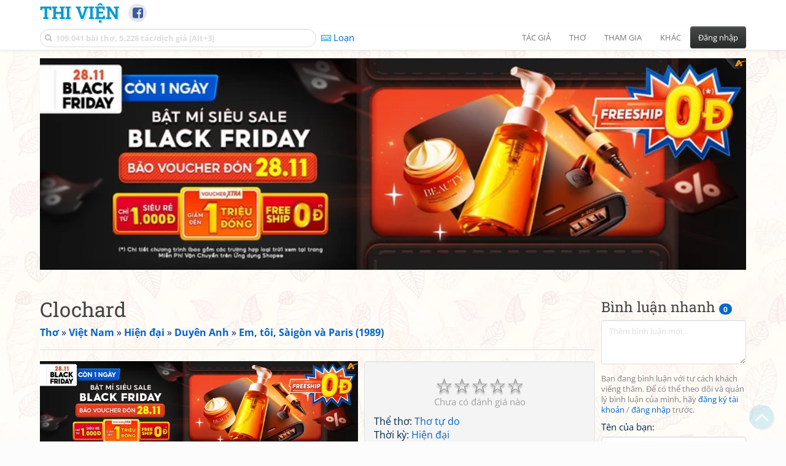

--- FILE ---
content_type: text/html; charset=utf-8
request_url: https://www.google.com/recaptcha/api2/anchor?ar=1&k=6LfU-ygTAAAAAKuRmEjaXZU6JOycycrSXV8V04-6&co=aHR0cHM6Ly93d3cudGhpdmllbi5uZXQ6NDQz&hl=vi&v=N67nZn4AqZkNcbeMu4prBgzg&size=normal&anchor-ms=20000&execute-ms=30000&cb=lrfgbwdn8wfh
body_size: 50387
content:
<!DOCTYPE HTML><html dir="ltr" lang="vi"><head><meta http-equiv="Content-Type" content="text/html; charset=UTF-8">
<meta http-equiv="X-UA-Compatible" content="IE=edge">
<title>reCAPTCHA</title>
<style type="text/css">
/* cyrillic-ext */
@font-face {
  font-family: 'Roboto';
  font-style: normal;
  font-weight: 400;
  font-stretch: 100%;
  src: url(//fonts.gstatic.com/s/roboto/v48/KFO7CnqEu92Fr1ME7kSn66aGLdTylUAMa3GUBHMdazTgWw.woff2) format('woff2');
  unicode-range: U+0460-052F, U+1C80-1C8A, U+20B4, U+2DE0-2DFF, U+A640-A69F, U+FE2E-FE2F;
}
/* cyrillic */
@font-face {
  font-family: 'Roboto';
  font-style: normal;
  font-weight: 400;
  font-stretch: 100%;
  src: url(//fonts.gstatic.com/s/roboto/v48/KFO7CnqEu92Fr1ME7kSn66aGLdTylUAMa3iUBHMdazTgWw.woff2) format('woff2');
  unicode-range: U+0301, U+0400-045F, U+0490-0491, U+04B0-04B1, U+2116;
}
/* greek-ext */
@font-face {
  font-family: 'Roboto';
  font-style: normal;
  font-weight: 400;
  font-stretch: 100%;
  src: url(//fonts.gstatic.com/s/roboto/v48/KFO7CnqEu92Fr1ME7kSn66aGLdTylUAMa3CUBHMdazTgWw.woff2) format('woff2');
  unicode-range: U+1F00-1FFF;
}
/* greek */
@font-face {
  font-family: 'Roboto';
  font-style: normal;
  font-weight: 400;
  font-stretch: 100%;
  src: url(//fonts.gstatic.com/s/roboto/v48/KFO7CnqEu92Fr1ME7kSn66aGLdTylUAMa3-UBHMdazTgWw.woff2) format('woff2');
  unicode-range: U+0370-0377, U+037A-037F, U+0384-038A, U+038C, U+038E-03A1, U+03A3-03FF;
}
/* math */
@font-face {
  font-family: 'Roboto';
  font-style: normal;
  font-weight: 400;
  font-stretch: 100%;
  src: url(//fonts.gstatic.com/s/roboto/v48/KFO7CnqEu92Fr1ME7kSn66aGLdTylUAMawCUBHMdazTgWw.woff2) format('woff2');
  unicode-range: U+0302-0303, U+0305, U+0307-0308, U+0310, U+0312, U+0315, U+031A, U+0326-0327, U+032C, U+032F-0330, U+0332-0333, U+0338, U+033A, U+0346, U+034D, U+0391-03A1, U+03A3-03A9, U+03B1-03C9, U+03D1, U+03D5-03D6, U+03F0-03F1, U+03F4-03F5, U+2016-2017, U+2034-2038, U+203C, U+2040, U+2043, U+2047, U+2050, U+2057, U+205F, U+2070-2071, U+2074-208E, U+2090-209C, U+20D0-20DC, U+20E1, U+20E5-20EF, U+2100-2112, U+2114-2115, U+2117-2121, U+2123-214F, U+2190, U+2192, U+2194-21AE, U+21B0-21E5, U+21F1-21F2, U+21F4-2211, U+2213-2214, U+2216-22FF, U+2308-230B, U+2310, U+2319, U+231C-2321, U+2336-237A, U+237C, U+2395, U+239B-23B7, U+23D0, U+23DC-23E1, U+2474-2475, U+25AF, U+25B3, U+25B7, U+25BD, U+25C1, U+25CA, U+25CC, U+25FB, U+266D-266F, U+27C0-27FF, U+2900-2AFF, U+2B0E-2B11, U+2B30-2B4C, U+2BFE, U+3030, U+FF5B, U+FF5D, U+1D400-1D7FF, U+1EE00-1EEFF;
}
/* symbols */
@font-face {
  font-family: 'Roboto';
  font-style: normal;
  font-weight: 400;
  font-stretch: 100%;
  src: url(//fonts.gstatic.com/s/roboto/v48/KFO7CnqEu92Fr1ME7kSn66aGLdTylUAMaxKUBHMdazTgWw.woff2) format('woff2');
  unicode-range: U+0001-000C, U+000E-001F, U+007F-009F, U+20DD-20E0, U+20E2-20E4, U+2150-218F, U+2190, U+2192, U+2194-2199, U+21AF, U+21E6-21F0, U+21F3, U+2218-2219, U+2299, U+22C4-22C6, U+2300-243F, U+2440-244A, U+2460-24FF, U+25A0-27BF, U+2800-28FF, U+2921-2922, U+2981, U+29BF, U+29EB, U+2B00-2BFF, U+4DC0-4DFF, U+FFF9-FFFB, U+10140-1018E, U+10190-1019C, U+101A0, U+101D0-101FD, U+102E0-102FB, U+10E60-10E7E, U+1D2C0-1D2D3, U+1D2E0-1D37F, U+1F000-1F0FF, U+1F100-1F1AD, U+1F1E6-1F1FF, U+1F30D-1F30F, U+1F315, U+1F31C, U+1F31E, U+1F320-1F32C, U+1F336, U+1F378, U+1F37D, U+1F382, U+1F393-1F39F, U+1F3A7-1F3A8, U+1F3AC-1F3AF, U+1F3C2, U+1F3C4-1F3C6, U+1F3CA-1F3CE, U+1F3D4-1F3E0, U+1F3ED, U+1F3F1-1F3F3, U+1F3F5-1F3F7, U+1F408, U+1F415, U+1F41F, U+1F426, U+1F43F, U+1F441-1F442, U+1F444, U+1F446-1F449, U+1F44C-1F44E, U+1F453, U+1F46A, U+1F47D, U+1F4A3, U+1F4B0, U+1F4B3, U+1F4B9, U+1F4BB, U+1F4BF, U+1F4C8-1F4CB, U+1F4D6, U+1F4DA, U+1F4DF, U+1F4E3-1F4E6, U+1F4EA-1F4ED, U+1F4F7, U+1F4F9-1F4FB, U+1F4FD-1F4FE, U+1F503, U+1F507-1F50B, U+1F50D, U+1F512-1F513, U+1F53E-1F54A, U+1F54F-1F5FA, U+1F610, U+1F650-1F67F, U+1F687, U+1F68D, U+1F691, U+1F694, U+1F698, U+1F6AD, U+1F6B2, U+1F6B9-1F6BA, U+1F6BC, U+1F6C6-1F6CF, U+1F6D3-1F6D7, U+1F6E0-1F6EA, U+1F6F0-1F6F3, U+1F6F7-1F6FC, U+1F700-1F7FF, U+1F800-1F80B, U+1F810-1F847, U+1F850-1F859, U+1F860-1F887, U+1F890-1F8AD, U+1F8B0-1F8BB, U+1F8C0-1F8C1, U+1F900-1F90B, U+1F93B, U+1F946, U+1F984, U+1F996, U+1F9E9, U+1FA00-1FA6F, U+1FA70-1FA7C, U+1FA80-1FA89, U+1FA8F-1FAC6, U+1FACE-1FADC, U+1FADF-1FAE9, U+1FAF0-1FAF8, U+1FB00-1FBFF;
}
/* vietnamese */
@font-face {
  font-family: 'Roboto';
  font-style: normal;
  font-weight: 400;
  font-stretch: 100%;
  src: url(//fonts.gstatic.com/s/roboto/v48/KFO7CnqEu92Fr1ME7kSn66aGLdTylUAMa3OUBHMdazTgWw.woff2) format('woff2');
  unicode-range: U+0102-0103, U+0110-0111, U+0128-0129, U+0168-0169, U+01A0-01A1, U+01AF-01B0, U+0300-0301, U+0303-0304, U+0308-0309, U+0323, U+0329, U+1EA0-1EF9, U+20AB;
}
/* latin-ext */
@font-face {
  font-family: 'Roboto';
  font-style: normal;
  font-weight: 400;
  font-stretch: 100%;
  src: url(//fonts.gstatic.com/s/roboto/v48/KFO7CnqEu92Fr1ME7kSn66aGLdTylUAMa3KUBHMdazTgWw.woff2) format('woff2');
  unicode-range: U+0100-02BA, U+02BD-02C5, U+02C7-02CC, U+02CE-02D7, U+02DD-02FF, U+0304, U+0308, U+0329, U+1D00-1DBF, U+1E00-1E9F, U+1EF2-1EFF, U+2020, U+20A0-20AB, U+20AD-20C0, U+2113, U+2C60-2C7F, U+A720-A7FF;
}
/* latin */
@font-face {
  font-family: 'Roboto';
  font-style: normal;
  font-weight: 400;
  font-stretch: 100%;
  src: url(//fonts.gstatic.com/s/roboto/v48/KFO7CnqEu92Fr1ME7kSn66aGLdTylUAMa3yUBHMdazQ.woff2) format('woff2');
  unicode-range: U+0000-00FF, U+0131, U+0152-0153, U+02BB-02BC, U+02C6, U+02DA, U+02DC, U+0304, U+0308, U+0329, U+2000-206F, U+20AC, U+2122, U+2191, U+2193, U+2212, U+2215, U+FEFF, U+FFFD;
}
/* cyrillic-ext */
@font-face {
  font-family: 'Roboto';
  font-style: normal;
  font-weight: 500;
  font-stretch: 100%;
  src: url(//fonts.gstatic.com/s/roboto/v48/KFO7CnqEu92Fr1ME7kSn66aGLdTylUAMa3GUBHMdazTgWw.woff2) format('woff2');
  unicode-range: U+0460-052F, U+1C80-1C8A, U+20B4, U+2DE0-2DFF, U+A640-A69F, U+FE2E-FE2F;
}
/* cyrillic */
@font-face {
  font-family: 'Roboto';
  font-style: normal;
  font-weight: 500;
  font-stretch: 100%;
  src: url(//fonts.gstatic.com/s/roboto/v48/KFO7CnqEu92Fr1ME7kSn66aGLdTylUAMa3iUBHMdazTgWw.woff2) format('woff2');
  unicode-range: U+0301, U+0400-045F, U+0490-0491, U+04B0-04B1, U+2116;
}
/* greek-ext */
@font-face {
  font-family: 'Roboto';
  font-style: normal;
  font-weight: 500;
  font-stretch: 100%;
  src: url(//fonts.gstatic.com/s/roboto/v48/KFO7CnqEu92Fr1ME7kSn66aGLdTylUAMa3CUBHMdazTgWw.woff2) format('woff2');
  unicode-range: U+1F00-1FFF;
}
/* greek */
@font-face {
  font-family: 'Roboto';
  font-style: normal;
  font-weight: 500;
  font-stretch: 100%;
  src: url(//fonts.gstatic.com/s/roboto/v48/KFO7CnqEu92Fr1ME7kSn66aGLdTylUAMa3-UBHMdazTgWw.woff2) format('woff2');
  unicode-range: U+0370-0377, U+037A-037F, U+0384-038A, U+038C, U+038E-03A1, U+03A3-03FF;
}
/* math */
@font-face {
  font-family: 'Roboto';
  font-style: normal;
  font-weight: 500;
  font-stretch: 100%;
  src: url(//fonts.gstatic.com/s/roboto/v48/KFO7CnqEu92Fr1ME7kSn66aGLdTylUAMawCUBHMdazTgWw.woff2) format('woff2');
  unicode-range: U+0302-0303, U+0305, U+0307-0308, U+0310, U+0312, U+0315, U+031A, U+0326-0327, U+032C, U+032F-0330, U+0332-0333, U+0338, U+033A, U+0346, U+034D, U+0391-03A1, U+03A3-03A9, U+03B1-03C9, U+03D1, U+03D5-03D6, U+03F0-03F1, U+03F4-03F5, U+2016-2017, U+2034-2038, U+203C, U+2040, U+2043, U+2047, U+2050, U+2057, U+205F, U+2070-2071, U+2074-208E, U+2090-209C, U+20D0-20DC, U+20E1, U+20E5-20EF, U+2100-2112, U+2114-2115, U+2117-2121, U+2123-214F, U+2190, U+2192, U+2194-21AE, U+21B0-21E5, U+21F1-21F2, U+21F4-2211, U+2213-2214, U+2216-22FF, U+2308-230B, U+2310, U+2319, U+231C-2321, U+2336-237A, U+237C, U+2395, U+239B-23B7, U+23D0, U+23DC-23E1, U+2474-2475, U+25AF, U+25B3, U+25B7, U+25BD, U+25C1, U+25CA, U+25CC, U+25FB, U+266D-266F, U+27C0-27FF, U+2900-2AFF, U+2B0E-2B11, U+2B30-2B4C, U+2BFE, U+3030, U+FF5B, U+FF5D, U+1D400-1D7FF, U+1EE00-1EEFF;
}
/* symbols */
@font-face {
  font-family: 'Roboto';
  font-style: normal;
  font-weight: 500;
  font-stretch: 100%;
  src: url(//fonts.gstatic.com/s/roboto/v48/KFO7CnqEu92Fr1ME7kSn66aGLdTylUAMaxKUBHMdazTgWw.woff2) format('woff2');
  unicode-range: U+0001-000C, U+000E-001F, U+007F-009F, U+20DD-20E0, U+20E2-20E4, U+2150-218F, U+2190, U+2192, U+2194-2199, U+21AF, U+21E6-21F0, U+21F3, U+2218-2219, U+2299, U+22C4-22C6, U+2300-243F, U+2440-244A, U+2460-24FF, U+25A0-27BF, U+2800-28FF, U+2921-2922, U+2981, U+29BF, U+29EB, U+2B00-2BFF, U+4DC0-4DFF, U+FFF9-FFFB, U+10140-1018E, U+10190-1019C, U+101A0, U+101D0-101FD, U+102E0-102FB, U+10E60-10E7E, U+1D2C0-1D2D3, U+1D2E0-1D37F, U+1F000-1F0FF, U+1F100-1F1AD, U+1F1E6-1F1FF, U+1F30D-1F30F, U+1F315, U+1F31C, U+1F31E, U+1F320-1F32C, U+1F336, U+1F378, U+1F37D, U+1F382, U+1F393-1F39F, U+1F3A7-1F3A8, U+1F3AC-1F3AF, U+1F3C2, U+1F3C4-1F3C6, U+1F3CA-1F3CE, U+1F3D4-1F3E0, U+1F3ED, U+1F3F1-1F3F3, U+1F3F5-1F3F7, U+1F408, U+1F415, U+1F41F, U+1F426, U+1F43F, U+1F441-1F442, U+1F444, U+1F446-1F449, U+1F44C-1F44E, U+1F453, U+1F46A, U+1F47D, U+1F4A3, U+1F4B0, U+1F4B3, U+1F4B9, U+1F4BB, U+1F4BF, U+1F4C8-1F4CB, U+1F4D6, U+1F4DA, U+1F4DF, U+1F4E3-1F4E6, U+1F4EA-1F4ED, U+1F4F7, U+1F4F9-1F4FB, U+1F4FD-1F4FE, U+1F503, U+1F507-1F50B, U+1F50D, U+1F512-1F513, U+1F53E-1F54A, U+1F54F-1F5FA, U+1F610, U+1F650-1F67F, U+1F687, U+1F68D, U+1F691, U+1F694, U+1F698, U+1F6AD, U+1F6B2, U+1F6B9-1F6BA, U+1F6BC, U+1F6C6-1F6CF, U+1F6D3-1F6D7, U+1F6E0-1F6EA, U+1F6F0-1F6F3, U+1F6F7-1F6FC, U+1F700-1F7FF, U+1F800-1F80B, U+1F810-1F847, U+1F850-1F859, U+1F860-1F887, U+1F890-1F8AD, U+1F8B0-1F8BB, U+1F8C0-1F8C1, U+1F900-1F90B, U+1F93B, U+1F946, U+1F984, U+1F996, U+1F9E9, U+1FA00-1FA6F, U+1FA70-1FA7C, U+1FA80-1FA89, U+1FA8F-1FAC6, U+1FACE-1FADC, U+1FADF-1FAE9, U+1FAF0-1FAF8, U+1FB00-1FBFF;
}
/* vietnamese */
@font-face {
  font-family: 'Roboto';
  font-style: normal;
  font-weight: 500;
  font-stretch: 100%;
  src: url(//fonts.gstatic.com/s/roboto/v48/KFO7CnqEu92Fr1ME7kSn66aGLdTylUAMa3OUBHMdazTgWw.woff2) format('woff2');
  unicode-range: U+0102-0103, U+0110-0111, U+0128-0129, U+0168-0169, U+01A0-01A1, U+01AF-01B0, U+0300-0301, U+0303-0304, U+0308-0309, U+0323, U+0329, U+1EA0-1EF9, U+20AB;
}
/* latin-ext */
@font-face {
  font-family: 'Roboto';
  font-style: normal;
  font-weight: 500;
  font-stretch: 100%;
  src: url(//fonts.gstatic.com/s/roboto/v48/KFO7CnqEu92Fr1ME7kSn66aGLdTylUAMa3KUBHMdazTgWw.woff2) format('woff2');
  unicode-range: U+0100-02BA, U+02BD-02C5, U+02C7-02CC, U+02CE-02D7, U+02DD-02FF, U+0304, U+0308, U+0329, U+1D00-1DBF, U+1E00-1E9F, U+1EF2-1EFF, U+2020, U+20A0-20AB, U+20AD-20C0, U+2113, U+2C60-2C7F, U+A720-A7FF;
}
/* latin */
@font-face {
  font-family: 'Roboto';
  font-style: normal;
  font-weight: 500;
  font-stretch: 100%;
  src: url(//fonts.gstatic.com/s/roboto/v48/KFO7CnqEu92Fr1ME7kSn66aGLdTylUAMa3yUBHMdazQ.woff2) format('woff2');
  unicode-range: U+0000-00FF, U+0131, U+0152-0153, U+02BB-02BC, U+02C6, U+02DA, U+02DC, U+0304, U+0308, U+0329, U+2000-206F, U+20AC, U+2122, U+2191, U+2193, U+2212, U+2215, U+FEFF, U+FFFD;
}
/* cyrillic-ext */
@font-face {
  font-family: 'Roboto';
  font-style: normal;
  font-weight: 900;
  font-stretch: 100%;
  src: url(//fonts.gstatic.com/s/roboto/v48/KFO7CnqEu92Fr1ME7kSn66aGLdTylUAMa3GUBHMdazTgWw.woff2) format('woff2');
  unicode-range: U+0460-052F, U+1C80-1C8A, U+20B4, U+2DE0-2DFF, U+A640-A69F, U+FE2E-FE2F;
}
/* cyrillic */
@font-face {
  font-family: 'Roboto';
  font-style: normal;
  font-weight: 900;
  font-stretch: 100%;
  src: url(//fonts.gstatic.com/s/roboto/v48/KFO7CnqEu92Fr1ME7kSn66aGLdTylUAMa3iUBHMdazTgWw.woff2) format('woff2');
  unicode-range: U+0301, U+0400-045F, U+0490-0491, U+04B0-04B1, U+2116;
}
/* greek-ext */
@font-face {
  font-family: 'Roboto';
  font-style: normal;
  font-weight: 900;
  font-stretch: 100%;
  src: url(//fonts.gstatic.com/s/roboto/v48/KFO7CnqEu92Fr1ME7kSn66aGLdTylUAMa3CUBHMdazTgWw.woff2) format('woff2');
  unicode-range: U+1F00-1FFF;
}
/* greek */
@font-face {
  font-family: 'Roboto';
  font-style: normal;
  font-weight: 900;
  font-stretch: 100%;
  src: url(//fonts.gstatic.com/s/roboto/v48/KFO7CnqEu92Fr1ME7kSn66aGLdTylUAMa3-UBHMdazTgWw.woff2) format('woff2');
  unicode-range: U+0370-0377, U+037A-037F, U+0384-038A, U+038C, U+038E-03A1, U+03A3-03FF;
}
/* math */
@font-face {
  font-family: 'Roboto';
  font-style: normal;
  font-weight: 900;
  font-stretch: 100%;
  src: url(//fonts.gstatic.com/s/roboto/v48/KFO7CnqEu92Fr1ME7kSn66aGLdTylUAMawCUBHMdazTgWw.woff2) format('woff2');
  unicode-range: U+0302-0303, U+0305, U+0307-0308, U+0310, U+0312, U+0315, U+031A, U+0326-0327, U+032C, U+032F-0330, U+0332-0333, U+0338, U+033A, U+0346, U+034D, U+0391-03A1, U+03A3-03A9, U+03B1-03C9, U+03D1, U+03D5-03D6, U+03F0-03F1, U+03F4-03F5, U+2016-2017, U+2034-2038, U+203C, U+2040, U+2043, U+2047, U+2050, U+2057, U+205F, U+2070-2071, U+2074-208E, U+2090-209C, U+20D0-20DC, U+20E1, U+20E5-20EF, U+2100-2112, U+2114-2115, U+2117-2121, U+2123-214F, U+2190, U+2192, U+2194-21AE, U+21B0-21E5, U+21F1-21F2, U+21F4-2211, U+2213-2214, U+2216-22FF, U+2308-230B, U+2310, U+2319, U+231C-2321, U+2336-237A, U+237C, U+2395, U+239B-23B7, U+23D0, U+23DC-23E1, U+2474-2475, U+25AF, U+25B3, U+25B7, U+25BD, U+25C1, U+25CA, U+25CC, U+25FB, U+266D-266F, U+27C0-27FF, U+2900-2AFF, U+2B0E-2B11, U+2B30-2B4C, U+2BFE, U+3030, U+FF5B, U+FF5D, U+1D400-1D7FF, U+1EE00-1EEFF;
}
/* symbols */
@font-face {
  font-family: 'Roboto';
  font-style: normal;
  font-weight: 900;
  font-stretch: 100%;
  src: url(//fonts.gstatic.com/s/roboto/v48/KFO7CnqEu92Fr1ME7kSn66aGLdTylUAMaxKUBHMdazTgWw.woff2) format('woff2');
  unicode-range: U+0001-000C, U+000E-001F, U+007F-009F, U+20DD-20E0, U+20E2-20E4, U+2150-218F, U+2190, U+2192, U+2194-2199, U+21AF, U+21E6-21F0, U+21F3, U+2218-2219, U+2299, U+22C4-22C6, U+2300-243F, U+2440-244A, U+2460-24FF, U+25A0-27BF, U+2800-28FF, U+2921-2922, U+2981, U+29BF, U+29EB, U+2B00-2BFF, U+4DC0-4DFF, U+FFF9-FFFB, U+10140-1018E, U+10190-1019C, U+101A0, U+101D0-101FD, U+102E0-102FB, U+10E60-10E7E, U+1D2C0-1D2D3, U+1D2E0-1D37F, U+1F000-1F0FF, U+1F100-1F1AD, U+1F1E6-1F1FF, U+1F30D-1F30F, U+1F315, U+1F31C, U+1F31E, U+1F320-1F32C, U+1F336, U+1F378, U+1F37D, U+1F382, U+1F393-1F39F, U+1F3A7-1F3A8, U+1F3AC-1F3AF, U+1F3C2, U+1F3C4-1F3C6, U+1F3CA-1F3CE, U+1F3D4-1F3E0, U+1F3ED, U+1F3F1-1F3F3, U+1F3F5-1F3F7, U+1F408, U+1F415, U+1F41F, U+1F426, U+1F43F, U+1F441-1F442, U+1F444, U+1F446-1F449, U+1F44C-1F44E, U+1F453, U+1F46A, U+1F47D, U+1F4A3, U+1F4B0, U+1F4B3, U+1F4B9, U+1F4BB, U+1F4BF, U+1F4C8-1F4CB, U+1F4D6, U+1F4DA, U+1F4DF, U+1F4E3-1F4E6, U+1F4EA-1F4ED, U+1F4F7, U+1F4F9-1F4FB, U+1F4FD-1F4FE, U+1F503, U+1F507-1F50B, U+1F50D, U+1F512-1F513, U+1F53E-1F54A, U+1F54F-1F5FA, U+1F610, U+1F650-1F67F, U+1F687, U+1F68D, U+1F691, U+1F694, U+1F698, U+1F6AD, U+1F6B2, U+1F6B9-1F6BA, U+1F6BC, U+1F6C6-1F6CF, U+1F6D3-1F6D7, U+1F6E0-1F6EA, U+1F6F0-1F6F3, U+1F6F7-1F6FC, U+1F700-1F7FF, U+1F800-1F80B, U+1F810-1F847, U+1F850-1F859, U+1F860-1F887, U+1F890-1F8AD, U+1F8B0-1F8BB, U+1F8C0-1F8C1, U+1F900-1F90B, U+1F93B, U+1F946, U+1F984, U+1F996, U+1F9E9, U+1FA00-1FA6F, U+1FA70-1FA7C, U+1FA80-1FA89, U+1FA8F-1FAC6, U+1FACE-1FADC, U+1FADF-1FAE9, U+1FAF0-1FAF8, U+1FB00-1FBFF;
}
/* vietnamese */
@font-face {
  font-family: 'Roboto';
  font-style: normal;
  font-weight: 900;
  font-stretch: 100%;
  src: url(//fonts.gstatic.com/s/roboto/v48/KFO7CnqEu92Fr1ME7kSn66aGLdTylUAMa3OUBHMdazTgWw.woff2) format('woff2');
  unicode-range: U+0102-0103, U+0110-0111, U+0128-0129, U+0168-0169, U+01A0-01A1, U+01AF-01B0, U+0300-0301, U+0303-0304, U+0308-0309, U+0323, U+0329, U+1EA0-1EF9, U+20AB;
}
/* latin-ext */
@font-face {
  font-family: 'Roboto';
  font-style: normal;
  font-weight: 900;
  font-stretch: 100%;
  src: url(//fonts.gstatic.com/s/roboto/v48/KFO7CnqEu92Fr1ME7kSn66aGLdTylUAMa3KUBHMdazTgWw.woff2) format('woff2');
  unicode-range: U+0100-02BA, U+02BD-02C5, U+02C7-02CC, U+02CE-02D7, U+02DD-02FF, U+0304, U+0308, U+0329, U+1D00-1DBF, U+1E00-1E9F, U+1EF2-1EFF, U+2020, U+20A0-20AB, U+20AD-20C0, U+2113, U+2C60-2C7F, U+A720-A7FF;
}
/* latin */
@font-face {
  font-family: 'Roboto';
  font-style: normal;
  font-weight: 900;
  font-stretch: 100%;
  src: url(//fonts.gstatic.com/s/roboto/v48/KFO7CnqEu92Fr1ME7kSn66aGLdTylUAMa3yUBHMdazQ.woff2) format('woff2');
  unicode-range: U+0000-00FF, U+0131, U+0152-0153, U+02BB-02BC, U+02C6, U+02DA, U+02DC, U+0304, U+0308, U+0329, U+2000-206F, U+20AC, U+2122, U+2191, U+2193, U+2212, U+2215, U+FEFF, U+FFFD;
}

</style>
<link rel="stylesheet" type="text/css" href="https://www.gstatic.com/recaptcha/releases/N67nZn4AqZkNcbeMu4prBgzg/styles__ltr.css">
<script nonce="6hO8olCA0_X95zDY_z2Tbg" type="text/javascript">window['__recaptcha_api'] = 'https://www.google.com/recaptcha/api2/';</script>
<script type="text/javascript" src="https://www.gstatic.com/recaptcha/releases/N67nZn4AqZkNcbeMu4prBgzg/recaptcha__vi.js" nonce="6hO8olCA0_X95zDY_z2Tbg">
      
    </script></head>
<body><div id="rc-anchor-alert" class="rc-anchor-alert"></div>
<input type="hidden" id="recaptcha-token" value="[base64]">
<script type="text/javascript" nonce="6hO8olCA0_X95zDY_z2Tbg">
      recaptcha.anchor.Main.init("[\x22ainput\x22,[\x22bgdata\x22,\x22\x22,\[base64]/[base64]/[base64]/[base64]/[base64]/UltsKytdPUU6KEU8MjA0OD9SW2wrK109RT4+NnwxOTI6KChFJjY0NTEyKT09NTUyOTYmJk0rMTxjLmxlbmd0aCYmKGMuY2hhckNvZGVBdChNKzEpJjY0NTEyKT09NTYzMjA/[base64]/[base64]/[base64]/[base64]/[base64]/[base64]/[base64]\x22,\[base64]\\u003d\\u003d\x22,\x22YcK5wow7S8Kpw5ArwrrClx0VwolAw4nDgAvDljshFcOKFMOEdSdzwoM6TMKYHMOtZxp7OWDDvQ3Dr2DCgx/DgMOydcOYwpvDtBNywrMzXMKGMxnCv8OAw5dke1tlw5YHw4hgRMOqwoUzPHHDmTcSwpxhwpIqSm8Nw53DlcOCfVvCqynCh8KMZ8KxNsKxIAZeSsK7w4LCt8KpwotmdMK0w6lBPA0Dci/[base64]/DlA4CwoB2w6/CiMKELMKgKcOwLwZswqtwW8OCAG8Xwo7DpwLDunpdwqpuFz7DisKXN1F/DCLDp8OWwpcAIcKWw5/Dm8OTw6DDljgvczPCt8KIwpfDoXsLwqbDo8OMwrACwrbDl8KVwpDDtcKXYRtrwpnCsnfDtnUWwo3ChMK8wqIaLMK8w6N5C8KlwocqBsKgwpTCgMKDU8OQMMO/[base64]/[base64]/[base64]/ChD0LNmwOJcOkwodbaMOxw63ClcKARcKyCcK4wpQIwqnDtHLCs8KBTXMaKCvDkMKgUMOewrnCosK6XDrCgS3DoWhHw4TCs8Ofw68jwpbClVvDm0XDkSdYQWlBO8KmZsOpfsO3w5c1woc8BRTDmWguwrNZM3nCvcOLwpZoQ8KzwpU/Tl5Ewr5Mw51wYcOhexrDrHcvVMOnLxYwLsKAw6siw5PDvsKETiXDmgbCgjfCscO/[base64]/CtMOoNQ9Kw5nCksKlw5bDhB/CjTTDoWjCj8KXw45aw5Ipw6/DpDXCizMfwpQ6aDTCiMKuPR7DuMKdMhrCqMOZUcKfCzPDjsK3wrvCqVk5IcOYw5LCpBsrw4MGwqDDqAFmw6E2aTIrVsOpwpUBw5E7w7Q9V1lRwr4rwptfals8K8OywrfDsUh7w6pOfxcUQVXDrMKBw7x8XcOxEcOzF8O7LcKUwr/CqR8Jw6/Cs8K+GMK/w4NhJMOzdRp6M2FjwoxRwpZbEMOkL3XDlQwnO8ONwonDu8K1w6Q/IQzDscOhbWdpEcKKwpHCnMKNw7zDoMOowoXDm8Ofw5PCpnxGR8KMwr0wUAkNw4/Drg7Dj8OIw7/DhMOJcMKWwqzCisK1wqnCgyBPwqcRXcO6woVSwq5Lw7DDosOfP2/Ct3jCtgZywpwwP8OBwrHDosKWQMOJw7jCuMKlw5pqOyrDiMKRwrXCuMO/[base64]/wpksGwXDucOOL8Obwpl7wolEw4o3CMKXfGFuwpx7w6saM8KNw4HDlTcDfMOvZjdGwpfCs8OewrI3w50Rw5wdwrDDg8KhbsOiPMOnwqp6woHCpH/[base64]/TMOUwqHCs8KBwqfDnH0XN8OAwrjDvsOFw5wUESIfWMORw5nDpD9xw7Vkw6TDnWNCwovDkEzCmMKFw7nDscOnwrrCuMKeccOjFcKxUsOgw6NIwptEwrRvw7/CvcOAw5AJZ8O2HnDCkwnDjxPDnsKcw4TCoVnCocOyVyUsJwLCnzrDpMOKKcKARnPCtcK2P3IIfMKNRUjCusOqAMO9w5MceSYWwqbDisOrwqPCoRwew53CtcKwJcKieMOsBRTCpUh1RnnDm0nCnVjDqhMFw61yN8ODwoJBIcOEMMKtJsKvw6dofSvCpMK/w5YOZ8OEwpobw47CtAZPwoTDgWxmIiBZAV/[base64]/ChxTDk8KcwqTCgsOkUwHDiDbCnMKEfMOfHUsRBEI3w7TCm8O1w5MNw5J/[base64]/OcKqwoTCrsOfw7Btw6Msw5psR8OLUcKHbMKvwowkX8KwwpkfATbCucK7dsK3wrDCmsKGEMKnOT3CgHVmw6lsXxDChAwBecKZwovDuj7CjzUmcsO8dkPDjw/CtsORM8Kiw7LDmFEgBcOnIsKswqAlwrHDgV7DkTU5w5HDu8KkFMOLGMOow5pKw4JEeMO6RjE8w7MAEVrDqMK+w6ZaPcOKwo3Du25BMcOnwpXDnMOcwr7DqlwcEsK/[base64]/CqXs8V3PDuS8dWsOCaMOdTlnCqAjDtsK6wp8mwrUFHkfCmsKdw4FAJ0DCjVHDvVYmZ8OUw4vDnElKw6HCr8KTIl4fwpjCgcOBEA7CkWAVw5JHZsKNccOCw7HDmETDqsKzwqTCocOjwo1za8KQwqHCthMWw7HDjMObZR/CkwwFKCPCiEbDqMODw7U1CjjDik7Dh8ODwoAowp/DnGXCkikNwo/ChBHCmsOJPGooB1vChjrDmMOIwrLCrMKzMSzCpW3CmsO5SsO/w5zDhhRNwos9MsKKcyNicsOsw7ALwqzCi09BcsKXLilYwoHDksK/woTDqcKEwonCv8Kiw5l5FMKgwq94wr/DrMKjQFgTw7TCnsKawoHCm8OtGMKSw68vdWBiw51Iwr1IBDF2w64YEcOQwpMMCEPDiAFgQybCgMKHwpTDh8Ocw4ZdH0PCpBfCmB/DgMO7DS7CgwzCk8O7w5UAwoPCiMKNfsK3wo4gWSZYwonDt8KleQB6McO7IsOofnLDisO4wodbT8OlECNRw4TChsOtXMKBw6rCqEHCvWs3XyAJVXzDu8KpwoHCkFE+e8K8BsOMw7XCscOaNcO8wqsQHsOKw6owwotvw6rCksKJAsOiwo/CnsK8W8ODw7PDqcOnw7vDr03DtnU+w7NJdcK3wpvCnsOQecK+w4bDrcONJh44w7LDvMOLD8O4VcKiwokgd8ONMcKWw7VgfcKbWyp8wqnChMOaEgddFMKzwqbDkTp3XRLCqsOUJcOMbjUubWbCi8KLKCRNfENpKcOjXl/DscODUsKCb8OOwr7CgsKdURfChHVHw7nDoMOiwprCpsO6WVbDnAPDicKAwoVCaAXCrMKtw6/DnMOHX8KEw7llSXbCi3wSUj/DmcKfTCLDnEvDsR9bwqFRYzHCuE5vw4fCqQEsw7bDh8Oiw5nCihTDrcKIw4lGw4XDscO7w4ljwpJCwo/DnBnCmMOdHXIVT8OWGQ0COMOLwp/Ci8KEw6XCjsKQw5/CqsKlVmzDl8O4wojDnMOsYRAIw4R8aztZOsKcK8OQGcOywpFww6E4AlRWwpzDnlltw5EIwrDChksCwqTCnMOwwoXCoSFBex99dSvCmsONFgw8wohgSMO4w4ZeCMO/[base64]/I8KRQljCjsO+Mm1Lw5HDiShoQMKQw4NpYcKrw4tRwr0Kwowywq0/MMKDw6/ChsKdwp7DjcK/am3CtGbDj2XDjwoLwozDoytgScOXw594QcKUAT0NEidqJMOHwpXCgMKSw6LCtcKidsOzFEsTGsKqQXM3wrvDgcO2w4PCvMO0w4w/[base64]/CnMKDVTYtLSzDocOgwqxowp3DiMOCw6DClcONw77DuTXCkxo7GVcWw7vCj8OmVjvDmcOsw5ZQw53DtcKYw5PCpsOxwqvCmMO1wq/DuMKXGsOcMMKtwqjColFCw5zCoHcYZsObJhMYIMKgw6FdwpRKw4HCosOJK2FzwrEwWMOcwrJFw7HDtWnCg2XCpHk+woHCnWF1woN+CUnCrX/DkMORGcO5bR4uVcKRSMK1HWbDqR3CicOWfQjDlcOkwqDDpwEJR8OsRcK0w68FVcO/w53ChBk5w6vCosOgE2DDgDDCisKlw7PDvDjClFU8X8K4HADDqyPCrcKQw51ZesKeM0YIZcKJwrTDhCPDucKbJcKLw4LDm8K6wq4+cj/CtELDlSw5w4pEwrzDoMKdw6PCp8Kew7XDuj5cacKYX0gGQETCvnoEw5/DmVrCs1DCq8OawrBww6kcNsKEXMOuXsKEw5lGXzfDtsKpwpNmWcO/VxjCgsK4wr7Dm8O3VwvCmyUBacK8w5rCuFPCq0jCvGbCnMK5BMK9w45WDMOOb18xGMOyw5jDrMKswrNucl/DlMOzw7PCvj7DlB3DiFFkAMO7bcO2wqTCu8OWwrLDnQHDl8K1TcKFNGXDsMOHwrtTbT/DmDjDpcOORTF1wp0Ow6dZwpBXwqrChsKpTsODw67CocO1dzxqwoMsw71GdcOuJFldwrxuwrDCusOIISZbLMONwrDCosOiwq/CgBZ5B8OeEsKkXhknWErDm04cw5HCtsOBw73CqMOBw4TDg8Kpwqo9wp/DrRcnwrwjDjhoRMKvw67DkQfCnxrCjX5iwqrCqsO5DGDChgZjaXXCm1TCn2Rfwppiw6bDqcKIw4/[base64]/TMKgQ39MwrcnwoU5wr5mfMOVw5XCmkLDnMKOwoPCkMK/w5XCmsKMw7HDq8Ohw7DDiAhSXm9RbMKhwo8SYkbCmCPDgjbDgMKZO8KFwr4SYcKHUcKIfcKWRl9EE8OaDVd7ERvChCvDowxdLMOvw6LDtcOxw7cLCnLDkwExwq/DgTDCnl5JwrvDi8KFFjLCmUzCqMOnK2zDkmnCvcOEGMOqaMKGw7jDjcKHwp0Xw7LCqsOTcnnDqT/CgXzCgE14w4DDt0AQVWEJHMKRRsK2w5jDj8K9H8OOwqEuJMOsw6DDqMKGw4/DhMKxwrjCqHvCoCzCs29DJ1DDgxfCkhLDpsOVIsK1OWIDNG3CtMOzN2/DhsOYw6LDtcOzHmEQwrXDm1XCssO4w7F7w78FCcKfMsK5YcK6MwfDt1nCmsOWOUBGw7Fnw7htwrHDuggyJGNsQMO1wrAefBHCpMODacKaPcK5w6htw5XDvBXCqE/Cph/[base64]/DnAMoNsOFwrvCtsKqW8ORBcKVwrtEdcOOGBYweMK2w7XCmMKpw7Vrw4QXTn7CoD3DjMKzw7LDocOdHgZdUWIZV2XDi1TCqh/Dvg8ewqzCpX7CpgTCtcK0w74kwrcuMEFDEsO2w5HDpQ8owqPCsykEwprDoEpWwp8JwoJow5ktw6fDu8OhC8OMwqhwWFhaw5TCnVzCpsKyTm1hwozChhMlN8OFJWMcIhdjCsO2w6TCvsKHccKZw5/DoTfDgSbCuAxwwozCrTHCngLDq8OtI2h6wpDCuALDhyjDrsKMcjIrW8KEw5BRITvDqcKuw7DCq8KJaMOnwrAfeUcceyzCuy7Dg8K5IcKrLT/CuVJoL8KPwoJmwrNmwoHCsMOzwp/[base64]/EcKHU8KOGcKjIcOyw6bCsnQnw4AxwpIuwpnCkVvDoVnCuAnDhWnChCHChTo1ZmgXwpbCgSfDmcKxLQwZIi3Dt8K+ag/[base64]/[base64]/Cn8Kpwqc0wpAhwqnDq8OHKsOdQcKyWXTCo3TDqMOjPQgGESZ2w5JOP2TDiMORVsKPworCuk/[base64]/BlDCpgvDtMOWw4rDssKsWx/Cq8KsDj/CglgNfMOswojDosOew5w/ZHpNZ2XCkMKuw54jUsOBEXDDksKFbR/Ct8ORw4A7UcKDH8OxZMKqHcOMwrFdwq7DpyJewq8cw7PDmwoZw7/[base64]/X2nCqMKnwp3CqzLCgwfDjScMw63DnsKCw5kTw6h4RWLCpsKNw5/[base64]/Dh8OeN8KDwrTCn2sVAMOlwqbDtMK4PXIAwpPCt8OwSsOLwofCiCfDjVMfTcKowqDDt8OtVcKwwqR/w606MnPCj8KKMQNjI0PCsFrDjMKRw5/ChsOiw6/[base64]/CuMKFLBhtwpnDkhfChMOrFsKdw7gcwrwRw7QLV8OjP8Kvw5bDvsKwLjR7w7TDkcKTwrwwUMO8w6jCqy/ClsKHw68Sw5HDhsKhwq3Cv8KHw5bDn8KvwpRyw5LDq8K/V2UyEMK3wrnDhMOkw6EFPjBpwq19Xm3DoSzCoMO4w7DCssOpe8O5VTXDtl4BwrB4w4FwwoTCsTrDhMK7TzTDoE7DhsKWwqvDgz7DrRjCrsOQwqwZMDTCtTABwrZHw6BZw6dpAsOoIjp+w4TChMKKw4PCsx/CjB/Cjj3CimDCiwF/[base64]/Co07Ct1pQXcOvJ8KHwrbCjMKjwpbCkMOYDnfDvMO+PH/[base64]/Dr2DCjcOEwrLDgcKtIABpw5nDtsOuwr/CmVbCugRhwrNNa8OgUcOTwpPCicKbwrHCjkfCnMOIdMKYBcKJwrjDuENsdgJbBcKLVsKoKcKuwo/CrsO4w6Mmw5hFw4PClDEBwrHCk0XDlybClmLDvDk8w73DjcORHcKGwp5+SwIrwoHCu8ObLFXClUNKwog8w4R8MsKUdUI1VMKvNH3DuBFXwrMRwqPDlsOqN8KxIMO6wrlZw47CqMO/Q8KAUsKyb8KUK1l/wrPCicK6Bz3DoV/DjsKPdE4jUWkRKT7Dn8OlHsOlwoRPHMOnw6tKM2fCpC3CgVvCrUfCm8OHfBbDvsOEMMOFw4t4XsOqCk/CqcKWFDIjHsKMYzRiw6xCQ8OaUQbDj8KwwojCqxk7fsKAdS0RwphFw7/CpsOQKcKmfsOXwrtBwoLDlMOGw5bDmUJGCcOUwpsZwqTDqmA6w6PDozLCrMKcwqE6wp/Dkz/Dijwww6YlE8Krw6zCrhDDt8O7wp/CqsO7w6k4VsOGw40lPcKDfMKRGMKUwo/DvQNew49rO1pvMDsybQnCgMOiMz3DvcOyf8Oow6DCiirDscKpfDN6HcOebRA7dMOcFRvDmlAHHsKxwozClMOoOmzDgD/DtcOowoHCmcKiYMKiw5LCvwvCl8KNw5hLw44HKAjDpxEVwqJ7wo1YFkFywqPCqMKYEcOidlbDmncBwq7DgcO4woXDhW1Ew6PDl8K4UMKyeQwZQBrDpD0uOcKyw6fDnVA8cmRQXg/Cu3bDtlotwrEZF3nCszrCtVZXZ8OSw6fCuTLDgsOuXSlIw6VWIGdEw7/[base64]/DvX/CgELCnMKzTGhUwpZKwoJDw7XDqsO7amEXwq/ClcK8wobCl8KmwrfDk8KkZ3TCl2IjEMKaw4jDn30uw61se2/DtS9nw5LDjMOVZS3DuMKlWcO9wofDhzExbsONwoXCixJ8G8Osw7waw7ZGw5fDnSnDgWAMLcOiwrh9w4Q3wrIpVsOjTmnDpcK1w4AxdsKrZsOTJkXDqsOENB44w7k0w5vCvsOPSy3CncOPdcOlYMO7bMO3UMOgJcOAwpDCjgh4wpJaV8OzMsKzw4d/[base64]/DiHlew6rDi3lGZh7Ds3/[base64]/DmRgWLcKmwq9ZwqZ1wrjCosOYw5DCqnASwo0KwpticGhswrRtwpQAw7/DiRYfw5vDtMOkw6NdbsOIXsO3wpcUwofDkkbDqMOWw6TDu8KgwrQSesOlw6YFKsOWwrfCmsKgwolcSsKfwqdpwoXCmxPCp8KTwphvHsOiWXd/woXCosO+GsKjQkE2d8OIw4sYecKUI8OWw4woNmElZ8OmQcKfwrJeS8OuX8Ofwq1zw5/CmknDrcOJwozDknjDqsO3UkjCgsKKSsO0HcO5w5bDijl8LMK8wrvDkcKFUcOGw78Sw4HCuTonwoI3RcKjw47CsMO5QMORbnnCmEcwRiZkYRnCnQbCr8KcYlgzwpTDllxTwp3DssKEw5/Cv8O1JGzChDLCqSDCqHFsEMOANDQbwo3Dj8O2K8O8RlAWRMO+wqQMw4bCmMOzLcKSKlfDijnDvMKfHcOIXsKGw4A9wqPDiSs9GcKKw6wsw513wr5Rw4QPw40QwqTDgMKGWXjDrlB+UgXCiVHCkkMZWj5Zw5ctw6/DisOdwrI1C8KfNkpNE8OJFcKSbcKgwoE9wqpWQcO4LUN1woLCkMOJwoXCoSl7WyfCtxt/AsKlUHDDlX/DnmfDosKccMOFw43CocOfRcOHU2rClMOUwphlw7IaRMOCwpnDuhHDqcK8SQtww5MUw7fDlUHDuADCp2xcwqFxZEzCo8Ovw6fDocKUbMKvw6XCkn/Ci2FRQ1nCuzs7NmEhwoPDh8KGcMK7w7Miw6jCg2HCmcOUHUbCvsOHwo3CnBoIw5hFw7HCu2PDksOswo0JwrkfGwHDjiLCksKZw7cmw5HCmMKDw73CqsKED1g/wpnDhT5SJXDCuMOtHcOhD8KOwpNUYcKiGsOOwqkWAUAhGQBmwpvDnXzCulkzDMO5c2zDiMKGB3PCgsK7K8OMw4t/DmPCow82VAjDhWJAw5RtwpTDqUxRwpceA8OsWBQaQsKUw7AMw69wbiwTHcK1wo1oXcKJfMOSS8OQWH7CvsONw60nw6vDnMOVwrLDocO4VDPChMKoKMOncsObAn/DkSzDl8O+w5HClcOWw59/wrzDoMO1w5/[base64]/[base64]/wp7CgBYIIMKCZRvCoQZGw4vCqAgyecOkw6fChS5teBjCtcK8cmo6UlrDo316wqAIw7AWUwZOw5oMCsO6X8KZIzQ8BnRFw6zDg8O2bEbDo3tZaxLDvklAeMO/LsOdw6s3AlpSwpMww6PCvmHCoMKxwqJSVkvDusKfenbCizoMw7spTxs3FzVXwqHDhMOVw7/[base64]/Cn2Ejw71Wd8K1dhVbw6gvw4oMworDsWzCtQ9Jwr/CvMKywo8Va8OCwo7ChcOFwrjCpgTCnglUDibCg8OfOx4cwr0Gw4x2wqjCug97A8OKQ0QhT2XCisKzwqzDiktGwr4GDXx/Bj5mwoZaKhNlw4Vsw5NJSSJgw6jDucKqw7nDm8OEwpNYPsOWwonCosKFCC3DvHXCvMOqIsKXYcKPwrfClsKWdgcAX3/CvgkoFsOLKsKsS1YPakcowqtKwoXCgcKYWRguTMKTwojDrMKZMMOQwpLCn8KUHmPClWJcw6AZImZsw4N7w6/DosKjLcKVUiR3cMKYwpYcaldOBDjDgcOdw5Ypw47DljXDpAsBLyN+woRNwpfDosOkw5s0wovCqEjCoMOSAMOew5nDvsOZXxPDhTvDo8OPwrI0ThIZw4x+wpZww5/CoU7DsTcaAsOebHxPwqvCgzrCmMOCA8KcIcOdMsK9w5PCq8Kww7BkMzF9w6PDisO0w7XDt8KGw7YGTsK7e8O7w5VWwq3Dn3XCv8K+w43CqgTDsnVXDgnDq8Kww7URw6/Dj0vDkcOkV8KDSMKzwrnDlcK+w4V/wrjCrWnCl8K1w6bClUvCn8O9CMK4F8OuXwXCq8KObMKENndlwrNrw5PDpX7Dv8Ozw69IwrYoXmh1w77DgcO5w6/[base64]/[base64]/[base64]/[base64]/[base64]/DlsK9acO5wrTCpVjDiMOOFmjDo2QwYMOWwrDCmMKMEDh6w6JBwoktLlQmTsOhwqbDo8KnwpjDqUzCg8O1w49RfBTCscKtIMKswoDCtXYNwqDDlMO7wokdWcOvwrpYL8KYOx3DusOEPy/DqXbCuBTCigrCl8OJw6cjwpPDkA93EAYDw5XDhgjDkghdBB4WLsOtD8KKUUXDq8O5EFFNcx/[base64]/[base64]/CkcKhe8K/w7URw5ExfcKoODHDocO/[base64]/[base64]/DksOpU8Oxwp4rDU0xADLCqnnDp01Fw6LCucOKRxplCsOcwrLCgWfCrnIxwqvDrVsgaMKROQrChS3CusOBN8OyAmrDsMObUsOAGsKFw5XCtwURB1/[base64]/wqpfeGlrwq/DvTnCjSNPw4vDrx/CixZRw5fCkx/ChTw9w6fCmGjDlcO9IMOvB8KzwozDrgXClMOIPMOYelRBwozDnUXCr8KIwq7DtsKtYMOpwo/[base64]/eDRYwrI6wqV2FUAIw5nCqiHDgSVqT8Kiw5luPAkZwqDCs8OCHl/DmjY5UWAba8KUM8OTwq3DpsKwwrcFTcOJw7fDl8OqwqtvGhsSGsKuw6VlBMOxO0/CqQPDq14OUsOZw6bDgRQ7XngawonCg0VKwp7Du24/RisCIMO1ATBXw4XCoGLCkMKDXMK6w7nCgzsRw7tHdyoISHzDuMK/w40Ew63CksOgOn1zQsK5OSjCoWbDn8KxQXENHkPCsMO3PBgxISAlw59Aw7/[base64]/Dj0HDqMKSAkwnUiQsw7QTY31jwowDJ8OEISd4RCzDh8Kxw6DDocKswoduw7VgwqBLfE7DqVXCqsKZfhdNwr1JccOodcKmwqwVZMO+wplzw6FaPxoQwrB9wowaRsOucmXCryrDkStrw5PDocKnwrHCusKpw6fDmA/[base64]/[base64]/[base64]/w6TCl8OvEDkzwo5RHsKYR8O7wqE+NW/CtGBtX8OrejDDl8OZGMORwpYBA8Kww43DqBcyw5Mtw5FMbcKmPSPCmMOuAsKgwqPDlcOswr02aW/ChnXDmjQxwoEvw6/Co8KaSXvDu8OnYEPDvcOZZMKkBCvCgBs4w5pTwo7DvyciU8KLNgUPw4YaasKPw47Dh23Djh/DkCTCg8KRwpzDt8KTBsKGT31fw5ZUfhF+VMOQPVPCsMKeIMKVw6InHznDmTcOe37DssORw657GsK7cwNvw7YSwpMEwo5ow5zCny/CosKtJxU2asOQYsKqcsKUensJwqPDg0g+w5A6ZDPCkcOpwqAqVVEvw4omwoDDksKzIMKWGyQ0fiPDjMKwY8OARsOHWGYeBWbDkcKeUsOHw5bDsivDmlt1PXLCtB5DbX4Sw5PDkyPDh0/CtnjCg8OjwpXDncOTFsOhO8OFwoZyYStxYcK+w7jCl8KpUsOfD1c+BsOuw7JLw5DDlnpcwqLCqsOuwqYIwpZ/[base64]/[base64]/ShZuJsK/Zkdbw6pNMQ/CisKtLjbCrMOMbcK6asOaw4zCgMK9w48hw7RMwqlqQ8OgbcKlw4/[base64]/CtFDDnMKhw4XDuMKQWEdVOsOGw7Fid2x7wo7DqjoyXsKrw57CtMKORhbDmxA6GgXCuj/[base64]/wqXDlMOWw6ByRGbCosOvw7fDlXHDpMKxfMOFw5jDrVvCtGzDgMOxw7HCtyYRLMK+K3jChh/CoMKqw7/CuQxlVRXCrzTDq8OWBsKsw6nDtyTCpUTCoQZzw6PCkMKzTjPCgjMlZU3DhsO8dcK0CXnDuALDlcKGbcKXGMOBwo3Dt1stw5XDjcK2ECE9w57DpVLDjmpVwoxswqzDuV97EADDohDCsh8SBEzDiEvDrhHCrA/[base64]/w7nDlnQuwpTCslQqwoMUwpDDr8O4wqLChMK8w7vCgngywoXDqh4ILmTCuMKGw58zOGIpPm3Ci1vCmjJ/[base64]/CrijCsEggAmgKwrYaw4HDlRxMwp/Ci8OOwofDk8KrwrE9wooEFcK6woVnFgM2w5YlZ8O0w7gywogtIlJVw45YdFbCosOhCXtMw6fDn3HDpcKEwofDv8KpwqPDhcKuLMKUUMKMwo8JAzVgLA/[base64]/aAjDtcKfLBDCj3LDr8KyZQrCkiYuwoUEwo3DgMOwPALDocKswp19w4DCs1jDkhzCucKJCww3U8KWYcK0wo7Cu8KUWMOEKQU2P3gLwobCqDfChcOqwrbCtcOnUMKaDU7CvwF7woTCl8OqwoXDpMKkNhrCnXU3wr3DrcKzwrhsWBHCrSomw45LwqTDrgw6P8OUYivDtsK/wqpWWStyRsK9wpIjw5HCsMOJwpshwp/[base64]/[base64]/BsKUTEbCkHJqw4tdw6/DhMKffxnCrz9XUsO/wpPDicOHZ8O8w7DDu2fCthJISsKGQ3x7VcKdYsK8wosLw4k0wrzCpsKgw6HCoHpvwp/CvnU8b8OYw7xlFsKcMRtyGsOJw4LDgsOxw5PCpmfCs8KxwprDilXDpV3DqAXDusKcGWbDrhnCgAnDuD1gwrB2wohYwoPDlzo6wqnCvnhXw4zDuw/CrlrCmhjDmcKlw4M7w73Dq8KJEBrCnXXDhwEdJ1DDncOywrvClMOvH8KJw5c4woPDhiEiw4zCuXkBQ8KGw5vCtcK7GsKFwocdwr3DlMKlaMOKwrDCrhvDgsOIM1pbES1Rw6/CsQXCoMKbwpJRwprCq8KPwrjCp8K2w7U3AgAiwp4mw6BzCioTT8KgAwnCngt9V8OYw6I1w6JJw4HCmzDCqcKwEA/[base64]/DrQNORMKHw7haw73CncK+aA8QKMOHEMK9wq7DpsKWw7HCg8OOcy7DhMOHacKJw4rDlE/ChMKROBdnwp00w6/CusKmwrtyUMKyZ3/[base64]/[base64]/CmsKEw5x6ZjMvwo/Cki/[base64]/[base64]/Y8Kyw5EZFjXDnmHDqElfcMK5w7crAMOvHigGbAl4CTPCqUhCN8KyNMKqwqc3IncRwpIdwo7CnVd/[base64]/[base64]/VcKoWD9pw6XDrVnCmTZiasKJRMKVfz/Cm23DtcOFw5HCrMObw7gIDnbCuD8lwr9KVxMLKMOMTlFsLnHCqTdDfVdLE2FPQFQmBw7DuTorQsKhw44Iw6rCo8OtUsOUw4Ixw54if3LCmMO/wpliFVLCtR5Bw4bDt8KBDMKLwpNxIMOUw4rDmMOwwqDDhDrCtMObw6RXaQ/DmsKSasKeWcO8YwlSGxNRXhXCpMKFw4nCvDvDgsKWwpRzccOywpdNNcK0V8OGL8OfP1PDuy3DmsK8C0jDqcKjARUqVMK7dydqTcO7Bx/CvcKHw409wo7DlcKfwrQawooOwrfCtVPCnG7ChsK+HsKdVhnCqsOPVFzCjMKOdcKew6Q9wqB/UXVGw4ZmCFvCmcK4w67DsAB2wqxCXMKyFsO4DMKzwoE/[base64]/[base64]/[base64]/L8ODwp1PwqLDolR1w59IwoPDg8Onw7bCtiI4w5fCo8OoM8OCw6LCqcOKwrU5SjcABcOVTcK/BQwWwq8pPMOkwqPDm0EzCyHChsKhwok/LMOnZHfCscOJInxFw69Gw6DDixfCg3FXGx/CtMKaLMKIwrUObQclNl0CacK6wrpNNMOVbsK0RWYZw6vDr8Kqw7UOOFvDrRfDusO7axpFYcOoJATCgGfDrWx3TQ9tw5TCrcK7wrnCnXrCvsOBwokqOcK3w5PDiV7CoMK8MsKMw6smRcKbwqHDpkDDoSHClcK0wqvCghvDrMOtTMOnw7PCq1I3BMK/wqJibMOyBDxrT8KYw4gwwqBuwr/[base64]/DhMOtMsKkwoBADwDCtV7CgMO4wp/CpcKXw5jDqWnDtMOMwoHDhsOWwqnCt8K5JsKKf20UNyDCoMO8w4TDqQd4WhwAQsODIRE0wrHDhGHDq8OcwoXDscOkw7bDowHDpwkMw6fCoR/Dj0kNw4zCjcOVecKuwoHDj8OGwp9NwoBQw6vDiGV/[base64]/Cj3XDjMKHUjHCv8K1wpfCscKpOMKVw4vCvMOsw7/Cnm/CiyYYwrrCk8OKwpkMw746w5rCpMKgw6QWeMKKC8KnZsKQw4XDpX0vHnkBw7PCuSYuwoPCusOgwpI\\u003d\x22],null,[\x22conf\x22,null,\x226LfU-ygTAAAAAKuRmEjaXZU6JOycycrSXV8V04-6\x22,0,null,null,null,1,[21,125,63,73,95,87,41,43,42,83,102,105,109,121],[7059694,392],0,null,null,null,null,0,null,0,1,700,1,null,0,\[base64]/76lBhmnigkZhAoZnOKMAhmv8xEZ\x22,0,0,null,null,1,null,0,0,null,null,null,0],\x22https://www.thivien.net:443\x22,null,[1,1,1],null,null,null,0,3600,[\x22https://www.google.com/intl/vi/policies/privacy/\x22,\x22https://www.google.com/intl/vi/policies/terms/\x22],\x22X70iFRNkRO3cC+fI3xTiooF3absRIam4v1HDvNsB9yA\\u003d\x22,0,0,null,1,1769825175534,0,0,[117,100,124],null,[219,97,193,1,129],\x22RC-gida-7xHjbnxHw\x22,null,null,null,null,null,\x220dAFcWeA5IHYIj7usegbRoJAjGg9u_OdytnvFKh0ImgDEn58-Qoj2vMwvrYMzSnqwrZ9dA9UtFC1WSD9ZD3MlfiY16Lpcu-M0fwA\x22,1769907975395]");
    </script></body></html>

--- FILE ---
content_type: text/html; charset=utf-8
request_url: https://www.google.com/recaptcha/api2/aframe
body_size: -249
content:
<!DOCTYPE HTML><html><head><meta http-equiv="content-type" content="text/html; charset=UTF-8"></head><body><script nonce="ic-2TAF4GC1Hrx0jiCpcDA">/** Anti-fraud and anti-abuse applications only. See google.com/recaptcha */ try{var clients={'sodar':'https://pagead2.googlesyndication.com/pagead/sodar?'};window.addEventListener("message",function(a){try{if(a.source===window.parent){var b=JSON.parse(a.data);var c=clients[b['id']];if(c){var d=document.createElement('img');d.src=c+b['params']+'&rc='+(localStorage.getItem("rc::a")?sessionStorage.getItem("rc::b"):"");window.document.body.appendChild(d);sessionStorage.setItem("rc::e",parseInt(sessionStorage.getItem("rc::e")||0)+1);localStorage.setItem("rc::h",'1769821577182');}}}catch(b){}});window.parent.postMessage("_grecaptcha_ready", "*");}catch(b){}</script></body></html>